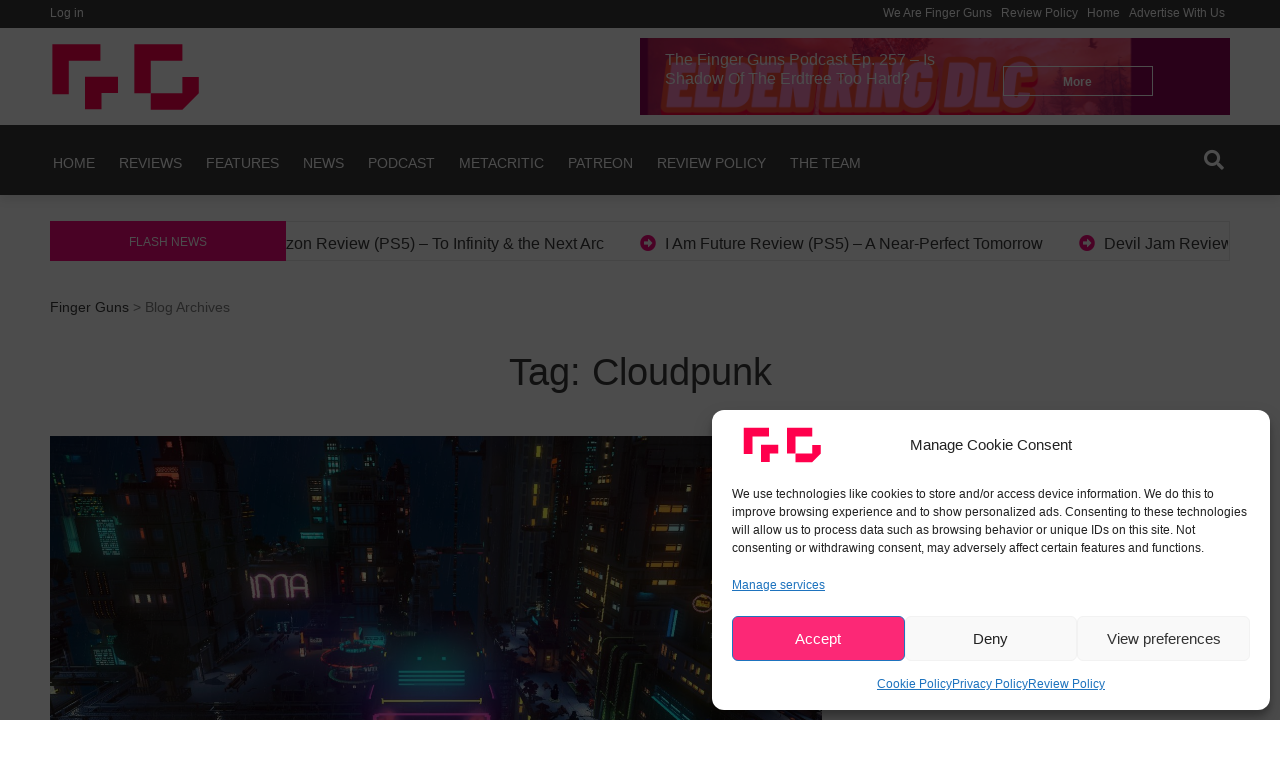

--- FILE ---
content_type: text/html; charset=utf-8
request_url: https://www.google.com/recaptcha/api2/aframe
body_size: 250
content:
<!DOCTYPE HTML><html><head><meta http-equiv="content-type" content="text/html; charset=UTF-8"></head><body><script nonce="M-hDhpM2bBnGtP2qqZJPjw">/** Anti-fraud and anti-abuse applications only. See google.com/recaptcha */ try{var clients={'sodar':'https://pagead2.googlesyndication.com/pagead/sodar?'};window.addEventListener("message",function(a){try{if(a.source===window.parent){var b=JSON.parse(a.data);var c=clients[b['id']];if(c){var d=document.createElement('img');d.src=c+b['params']+'&rc='+(localStorage.getItem("rc::a")?sessionStorage.getItem("rc::b"):"");window.document.body.appendChild(d);sessionStorage.setItem("rc::e",parseInt(sessionStorage.getItem("rc::e")||0)+1);localStorage.setItem("rc::h",'1768669037463');}}}catch(b){}});window.parent.postMessage("_grecaptcha_ready", "*");}catch(b){}</script></body></html>